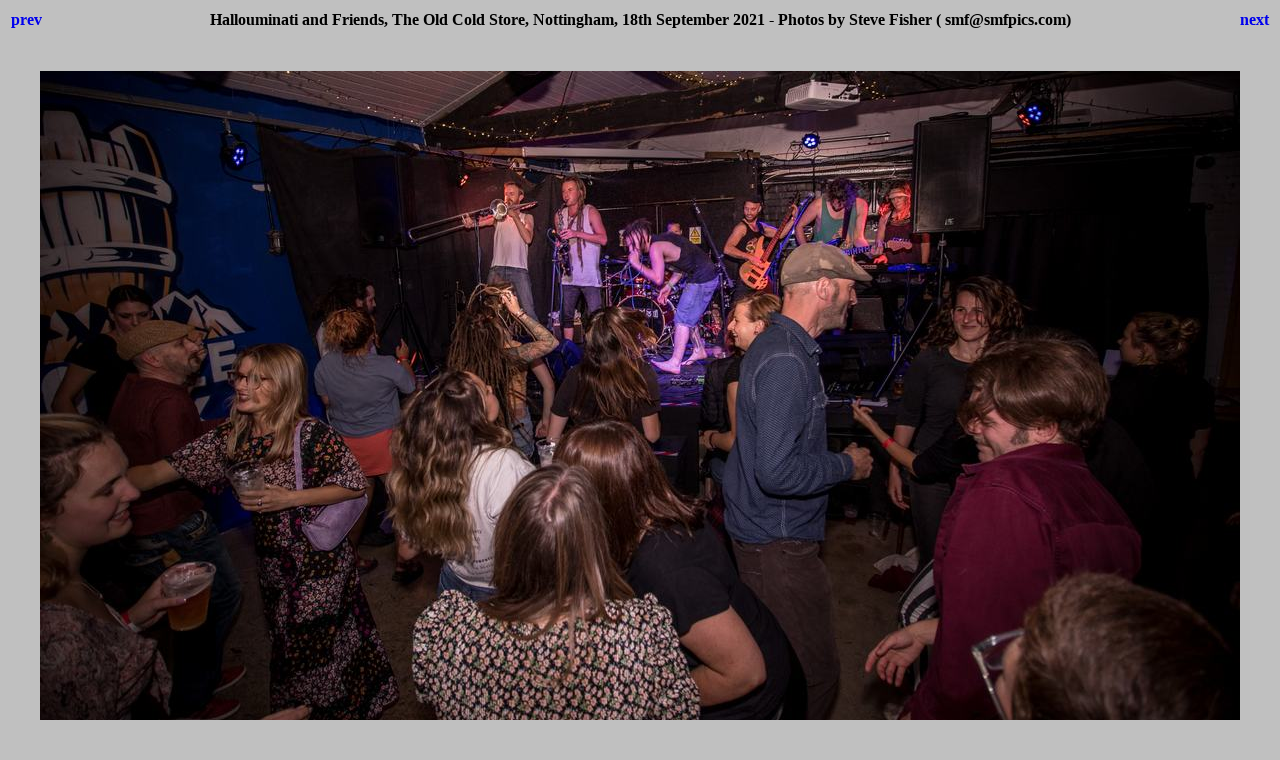

--- FILE ---
content_type: text/html
request_url: http://www.smfpics.com/coldstore/18sep21/713A3510.html
body_size: 526
content:
<html>
<head>
<title>Hallouminati and Friends, The Old Cold Store, Nottingham, 18th September 2021 - Photos by Steve Fisher ( smf@smfpics.com)</title>
<style>body {font-family:Verdana;}</style>
</head>

<body bgcolor="#C0C0C0">
<center>
<table width="100%">
<tr>
<td align=left>
<h4><A HREF="713A3495.html" style="text-decoration:none"> prev </a></h4>
</td>
<td align=center>
<h4>Hallouminati and Friends, The Old Cold Store, Nottingham, 18th September 2021 - Photos by Steve Fisher ( smf@smfpics.com)</h4>
</td>
<td align=right>
<h4><A HREF="713A3528.html" style="text-decoration:none"> next </a></h4>
</td>
</tr>
</table>
<br>
<IMG SRC="713A3510.jpg" width="1200" height="673">
<br>
<FONT face="Verdana, Arial, Helvetica, Sans-Serif" size="-2">713A3510.jpg<br>148.96 KB</FONT>
<br>
<h4><A HREF="index.html" style="text-decoration:none"> Thumbnails </a></h4>
<h4><small><small><A HREF="http://www.smfpics.com" style="text-decoration:none">Created by Steve Fisher - www.smfpics.com</A></small></small></h4
</center>
</body>
</html>
